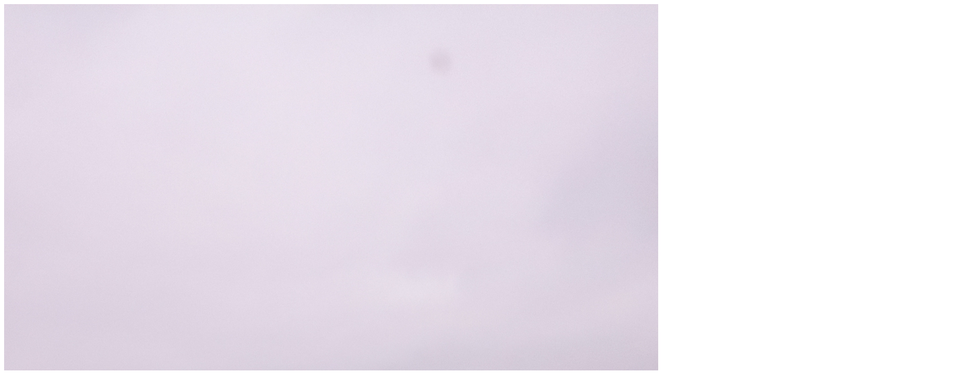

--- FILE ---
content_type: text/html; charset=UTF-8
request_url: https://obergeis.net/tagesbilder.php?tagesbilder=./cam/tagesbilder/2021-11-25__cam_obergeis.jpg
body_size: -9
content:
<img src="./cam/tagesbilder/2021-11-25__cam_obergeis.jpg" border="0"><p></p>  2.3 Grad Celsius - 25.11.2021 12:01
